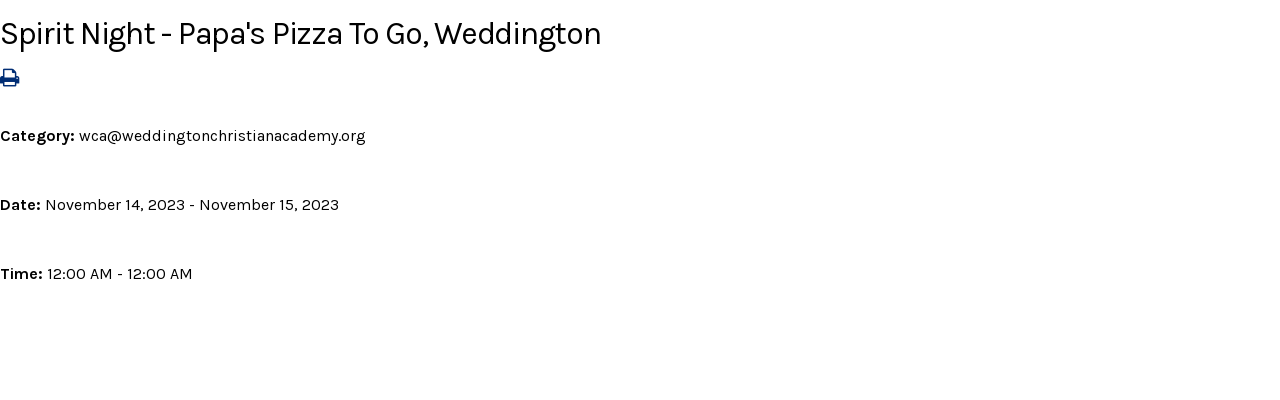

--- FILE ---
content_type: text/html;charset=UTF-8
request_url: https://www.weddingtonchristianacademy.org/pro/responsive/tools/includes/events/single_event_print.cfm?eventid=%27wca@weddingtonchristianacademy.org%7C0pf0go8no7dqkn8dv3tfn4ccus%27&detailid=343927&event_type=google&memberid=2818
body_size: 1765
content:



<!DOCTYPE html>
<head>
<meta charset="utf-8">
<meta name="viewport" content="width=device-width,user-scalable=no,initial-scale=1.0,minimum-scale=1.0,maximum-scale=1.0">


<link href="https://www.weddingtonchristianacademy.org/pro/responsive/css/global.css?v=20241007065900" rel="stylesheet" type="text/css" />  



<link href="https://www.weddingtonchristianacademy.org/css.css?v=8" rel="stylesheet" type="text/css" />


	<link href="https://www.weddingtonchristianacademy.org/implementation_colors.css?v=8" rel="stylesheet" type="text/css"  />


<link href="https://www.weddingtonchristianacademy.org/css_menu.css?v=8" rel="stylesheet" type="text/css" />




<link rel="stylesheet" href="//maxcdn.bootstrapcdn.com/font-awesome/4.3.0/css/font-awesome.min.css">
<link rel="stylesheet" href="https://www.weddingtonchristianacademy.org/pro/responsive/css/dis-font/styles.css?v=8" />



<title>Spirit Night - Papa&#x27;s Pizza To Go, Weddington - Print View</title>


<style type="text/css">
body#print_view{margin:0px;background:#ffffff;color:#000000; max-width:980px; }
#print_view .tool_headline1 {color:#000000}
#print_view p {color:#000000}
</style>


<body id="print_view">
	<div class="event_top">
    	
    	<div class="event_header">
        	<div class="tool_headline1">Spirit Night - Papa&#x27;s Pizza To Go, Weddington</div>
            <div class="icon_row">
            	<a href="javascript:window.print();" title="Print"><span class="fa fa-print"></span></a>
                             
            </div>
            <div class="event_data">
            	<p><span>Category: </span>wca&#x40;weddingtonchristianacademy.org</p>
                <p><span>Date: </span> November 14, 2023 - November 15, 2023</p>
                
                	<p><span>Time: </span> 12:00 AM - 12:00 AM</p>
                
            </div>
            
        </div>
        <div class="event_text">
        	
        </div>
        
    </div>   
</body> 

--- FILE ---
content_type: text/css
request_url: https://www.weddingtonchristianacademy.org/css.css?v=8
body_size: 40858
content:
@import url('https://fonts.googleapis.com/css?family=Frank+Ruhl+Libre:300,400,500,700,900|Karla:400,400i,700,700i');
@import url('custom/css/jquery.mmenu.all.css');
@import url('custom/css/slick.css');
@import url('https://stackpath.bootstrapcdn.com/font-awesome/4.7.0/css/font-awesome.min.css');

/*
font-family: 'Karla', sans-serif;
font-family: 'Frank Ruhl Libre', serif;
*/

/*****RESET*****/
@import url("custom/css/reset.css");
.home *, header *, footer * { margin: 0px; padding: 0px; -webkit-font-smoothing:antialiased; box-sizing: border-box; -webkit-box-sizing: border-box; -webkit-text-size-adjust:none; }
html, body { height: 100vh; width: 100%; font-size: 16px; line-height: 20px; color: #000000; background: #ffffff; font-family: 'Karla', sans-serif; }
/* html, body, div, span, applet, object, iframe,h1, h2, h3, h4, h5, h6, p, blockquote, pre,a, abbr, acronym, address, big, cite, code,del, dfn, em, img, ins, kbd, q, s, samp,small, strike, strong, sub, sup, tt, var,b, u, i, center,dl, dt, dd,fieldset, form, label, legend,table, caption, tbody, tfoot, thead, tr, th, td,article, aside, canvas, details, embed, figure, figcaption, footer, header, hgroup, menu, nav, output, ruby, section, summary,time, mark, audio, video { margin: 0; padding: 0; border: 0; vertical-align: baseline; } */

article, aside, details, figcaption, figure, footer, header, hgroup, menu, nav, section { display: block; }

/* input { -webkit-appearance: none; border-radius: 0; -webkit-border-radius: 0; }   */

*::-webkit-input-placeholder{opacity:0.80; } 
*::-moz-placeholder{opacity:0.80; } 
*:-ms-input-placeholder{opacity:0.80; }

/*****GENERAL*****/
a{color:#002d74; text-decoration:none; transition:all 0.3s; -webkit-transition: all 0.3s; -ms-transition: all 0.3s; }
a:hover { text-decoration: none; }
a:focus { outline: none; }
.home ul, header ul, footer ul { list-style: none; margin: 0px; }
.clear { clear: both; overflow: hidden; }
img { border: 0px; outline: none; display: inline-block; max-width: 100%; }
h1, h2, h3, h4, h5, h6 { font-weight: 700;  }
input, textarea { font-family: 'Karla', sans-serif; transition: all 0.3s; -webkit-transition: all 0.3s; }
input:focus, textarea:focus { outline: none; }
p { line-height: 28px; padding-bottom: 25px; }
p a{color:#002d74; font-weight:700; display:inline-block; vertical-align: top; }
p a:hover{text-decoration:underline;}

h1{font-size:46px; line-height:54px; font-weight:700; font-family: 'Frank Ruhl Libre', serif; }
h2{font-size:33px; color:#002d74; line-height:37px; font-weight:500; font-family: 'Frank Ruhl Libre', serif; }
h3{ letter-spacing: -0.04em; font-size:32px; color:#002d74; line-height:36px; font-weight: 400;  }
.tool_headline1{ letter-spacing: -0.04em; font-size:32px; color:#002d74; line-height:36px; font-weight: 400;  }
h4{ font-size:23px; letter-spacing: 0.02em; text-transform:uppercase; color:#002d74; line-height:27px; font-style:italic; font-weight:700; }
.tool_headline2{ font-size:23px; letter-spacing: 0.02em; text-transform:uppercase; color:#002d74; line-height:27px; font-style:italic; font-weight:700; }
h5{ font-size:23px; color:#002d74; line-height:33px; font-weight:400; font-family: 'Frank Ruhl Libre', serif; display: inline-block; width: calc(100% - 90px);}
h5{text-align:center; margin: 25px 0px; padding: 20px 45px; border-top: 2px solid #002d74; border-bottom: 2px solid #002d74; position: relative; }
h6{ font-size:22px; line-height:26px; font-family: 'Frank Ruhl Libre', serif; font-weight:400; color: #414347}

.alignright{ float:right; margin:0 10px 10px 20px; }
.alignleft{ float:left; margin:14px 25px 10px 0; }

[href^="tel"] { cursor: default; }
[href^="tel"]:hover { text-decoration: none; }

blockquote { text-align:center; margin: 0px 0 40px; padding: 20px 45px; border-top: 2px solid #002d74; border-bottom: 2px solid #002d74; position: relative; }
blockquote h1, blockquote h2, blockquote h3, blockquote h4 ,blockquote h5, blockquote h6, blockquote p, blockquote span, blockquote a{ font-size:23px; color:#002d74; line-height:33px; font-weight:400; font-family: 'Frank Ruhl Libre', serif; padding: 0px !important; margin: 0px !important;}

.read_more { font-size: 12px; font-weight:700; padding: 0 25px; min-width:120px; line-height: 35px; display:inline-block; vertical-align: top; border: 1px solid #002d74; color:#002d74; text-align:center; border-radius: 25px; -webkit-border-radius: 25px; -ms-border-radius: 25px; text-transform:uppercase; }
.read_more:hover { background:#002d74; color:#ffffff; box-shadow: 0px 10px 5px rgba(0,0,0,0.1); -webkit-box-shadow: 0px 10px 5px rgba(0,0,0,0.1); -ms-box-shadow: 0px 10px 5px rgba(0,0,0,0.1); }
.read_more.large { font-size: 18px; line-height: 64px; padding: 0 35px; border-radius: 32px; -webkit-border-radius: 32px; -ms-border-radius: 32px; min-width: 215px; } 

.button { border:0; cursor:pointer; font-size: 28px; line-height: 33px; color: #002d74; padding: 38px 30px; border: 2px solid #414347; min-width: 330px;  font-family: 'Frank Ruhl Libre', serif; font-weight:700;  display: inline-block; vertical-align: top; text-align: center; outline: 2px solid transparent; outline-offset:-4px; }
.button:hover { background: #002d74; color:#ffffff; outline-color: #414347; }

.back-top { border: 1px solid #ffffff; position: fixed; bottom: 55px; display: none; right: 15px; z-index: 9999; width: 30px; height: 30px; cursor: pointer; border-radius: 50%; -webkit-border-radius: 50%; transition: opacity 0.2s ease-out; -webkit-transition: opacity 0.2s ease-out; background: #002d74; opacity:0; }
.back-top:after { width: 0px; height: 0px; content: ''; position: absolute; left: 50%; top: 50%; border: 8px solid transparent; border-bottom-color: #ffffff; margin: -12px 0 0 -8px; }
.back-top.show { opacity: 100; }
a.close, a.mobilemenu { display: none; }

.centering { max-width: 1510px; padding: 0 15px; position: relative; margin: auto; }

/****main_sec****/
#main_sec { height: 100vh; width: 100%; min-height: 100%; position: relative; }
.text_center { text-align:center; }
.heading h2 { font-size: 40px; line-height: 48px; }
.heading h2:after { width: 115px; height: 3px; font-size:0; line-height:0; content:''; background:#414347; display:block; margin:35px auto 35px; }

/****header****/
header { width: 100%; box-shadow: 0px 3px 3px rgba(0,0,0,0.3); -webkit-box-shadow: 0px 3px 3px rgba(0,0,0,0.3); -ms-box-shadow: 0px 3px 3px rgba(0,0,0,0.3); position: absolute; left:0; top:0; z-index:9999; background: rgba(255,255,255,0.65); }
header #logo { width: 265px; height: 100%; position:absolute; left:0px; margin: 0; top:0px; background: #ffffff; z-index: 999; }
header #logo:before { width: 5000px; height: 100%; content:''; position:absolute; left:-5000px; top:0; background:#ffffff; }
header #logo a img { max-width: 57%; position:absolute; left:0; top:0; bottom:0; margin:auto; right: 0px;}
header .top_bar { width: 100%; background: #002d74; }
header.fixed { position: fixed; -webkit-animation:stickyhead ease-in-out 0.4s 0.1s both;-moz-animation:stickyhead ease-in-out 0.4s 0.1s both;animation:stickyhead ease-in-out 0.4s 0.1s both; background: rgba(255,255,255,0.90) }


/****INSIDE PAGE****/
#main_container { /* text-align:justify; */ padding: 45px 0 80px 0; width: 100%; /* overflow:hidden; */ }
#main_container p { padding-bottom: 30px;  }
#main_container .alignleft { margin-top:0; }  
#main_container > .centering { display: flex; -webkit-display: flex; -ms-display: flex; flex-wrap:wrap; -webkit-flex-wrap:wrap; -ms-flex-wrap:wrap; }
#main_container h2 { text-transform:uppercase; }
#main_container h6 {  padding: 5px 0 20px;}
#main_container .right_content h6 	{ padding-bottom: 20px; }
#main_container .pull-right { margin: 0 0 20px 40px; }
#main_container.full { padding:45px 0; }
hr { margin: 3px 0 38px; border: none; border-bottom: 1px solid #c3b9b5; }
.full .middle_column { display: block; width: 100%; }
.w_right .middle_column { width: 67.4%; display: inline-block; }
h3.toolhead { padding: 10px 13px; font-size: 32px; line-height: 37px; color: #ffffff; background: #002d74; border-bottom: 4px solid #414347;}
.middle_column h3.toolhead{ margin-bottom: 30px;}
.right_per_detail { overflow: hidden; padding: 0 0 0 30px; }
.right_content { padding: 0px 0px 30px; margin-bottom: 55px; border-bottom: 2px solid #bfbfbf; }
.right_per_detail:last-child .right_content { margin-bottom:0; border:0; }
.right_content h3 { color: #414347; }

.right_content .text { padding: 20px 20px 0px 13px; }
#main_container .right_content .text p { padding-bottom:15px; }
.nav-drop { display: none; }
.right_content img { margin: 0; }

.middle_column.with_right { float: left; }

.middle_column { /* padding: 0 0 0 44px;  */}
.middle_column h6:nth-of-type(1) { padding-bottom: 20px; }   
.right_column { width: calc(27% - 2px); border-left: 2px solid #bbbbbd; margin-left: 5%;}
.middle_column.with_right { padding-left:0; width: 68%;}
.middle_column.with_full {  width: 100%; float: left; margin: 0; padding: 0; }

.right_per_detail h3.toolhead {margin-bottom: 10px;}

/****page_heading****/
#page_heading { position:absolute; left:0; text-align:center; color: #ffffff; top:56%; width: 100%; transform: translate(0,-50%); -webkit-transform: translate(0,-50%); -ms-transform: translate(0,-50%); }
#page_heading h1:after { display:none; }
#banner.no-banner #page_heading { top: 75%; }


/****footer****/
footer { width: 100%; overflow: hidden; position: relative; background: #454545; border-top: 5px solid #414347; }
.footer-bar { padding: 55px 0 70px; width: 100%; overflow: hidden; border-bottom: 3px solid #414347; background-image: url(custom/images/footer_bg.png); background-repeat: no-repeat; background-position: right 44%; background-size: 30%;}
footer #footer_logo { display: inline-block; vertical-align: middle; margin: 0 0 0 52px; max-width: 241px; }
footer .address { padding: 12px 0 12px 45px; min-height:200px; margin: 0px 0 0 107px; border-left: 3px solid #ffffff; display: inline-block; vertical-align: middle; max-width: 40%; width: 100%; }
footer h5 { font-size: 25px; padding: 0px; margin: 0px; padding-bottom: 10px; letter-spacing: 0.015em; line-height: 30px; font-weight: 700;color:#ffffff; border: none; text-align: left;}
footer address { font-size: 15px; text-transform:uppercase; letter-spacing: 0.02em; font-style:normal; line-height: 200%; color:#ffffff; }
footer .social { float: right; margin: 20px 0 0  ; }
footer .social li { float: left; margin: 0 0 0 32px; font-size: 35px;} 
footer .social li a { color:#ffffff; } 
footer .social li a:hover { color:#002d74; } 
footer .social li a svg{ fill:#ffffff; width: 35px; height: 35px;} 
footer .social li a:hover svg{ fill:#002d74; } 
footer address a { color:#ffffff; }
footer address span { display:block; padding: 5px!important; margin: 0px; }
footer .copyright-bar { padding: 14px 0; background:#000000; overflow:hidden; color:#ffffff; width:100%; }
footer .copyright-bar span { float: left; text-transform:uppercase; padding: 0 0 0 15px; font-size: 13px; line-height: 16px; } 
footer .copyright-bar span a { color:#ffffff; } 
footer .copyright-bar span a:hover { color:#002d74; } 

footer .copyright-bar a.ss { float: right; } 
footer .copyright-bar a.ss img{ max-height: 15px; opacity: 0.4;}
footer .copyright-bar a.ss:hover img{ opacity: 1;}
footer p {line-height: 18px;}

/*****INSIDE PAGE TOOLS****/
.detail_minical .calendar_form .month_header,
.detail_minical .calendar_options,
.calendar_grid .calendar_grid_headings,
.detail_minical .calendar_grid td,
.calendar_nav,
.calendar_options,
.calendar_grid_day,
.calendar_list_title,
.calendar_list_date,
.slideshow_caption,
.number_pager,
.cycle_overlay,
.post-activity,
.form-item,
.form-label,
.color-button,
.responsive-form input[type="file"],
.responsive-form input, .responsive-form textarea, .responsive-form select,
.news-rss,
.blog_title_all,
.blogtags,
.scrip-writein-row,
.scrip-vendor-name,
.scrip-add-cart-amount,
.scrip-add-cart-qty,
.signup-date,
.grouping-heading,
.login-menu,
.blog-row-header,
.blog-results-row,
.post-nav-left,
.blogattachment,
.header,
.dir-head-link,
.dir-head-back,
.dir-name,
.collapse-btn,
.expandme,
.group-details strong,
.back-to-top,
.profile,
.detail_profiles .staff_header .search_box input[type="text"],
.detail_profiles .popup_box .profile-name,
.detail_profiles .popup_box .profile-title,
.profile-contact,
.detail_profiles .profile-short,
.overlay_details span{font-family: 'Karla', sans-serif;}


/*****HOME PAGE*****/
/*****banner-bar*****/
#banner { z-index:9; height: 100%; width: 100%; min-height:770px;  background-position: center top; overflow: hidden; background-size:cover; position: relative; }
#banner .cycle-slideshow { height: 100%; width: 100%; background: #000; }
#banner .slides {color:#ffffff; position: relative; height: 100%; width: 100%; background-position: center center; background-size:cover; }  
#banner .centering { height: 100%; }
/* #banner .centering:before { width: 5000px; height: 100%; content:''; position:absolute; left:-4530px; top:147px; background: rgba(0,0,0,0.52); z-index:1; } */
#banner .banner_text_bg { width: 485px; height: 100%; content:''; position:absolute; left:0px; top:0px; background: rgba(0,0,0,0.52); z-index:1; }
#banner .inner {  position: relative; color:#ffffff; z-index:2; width: 455px; position:absolute; left:15px; bottom:0; padding: 150px 50px 65px 0; } 
#banner p { font-size: 19px; line-height: 26px; letter-spacing: -0.02em;}
#banner .pager { position:absolute; right:60px; bottom:80px; z-index:999; font-size:0; line-height:0; }
#banner .pager span { width: 25px; height: 25px; cursor: pointer; margin: 0 0 0 15px; display:block; float: left; border-radius: 50%; -webkit-border-radius: 50%; -ms-border-radius: 50%; background: #002d74; }  
#banner .pager span:hover,#banner .pager span.cycle-pager-active { background:#414347; box-shadow:0px 3px 3px rgba(0,0,0,0.5); }
#banner .arrow_btn { float: right; position: relative; width: 36px; height: 36px; transform: rotate(-135deg); margin: 0 5px 0 0; }  
#banner .arrow_btn svg {  width: 36px; height: 36px;}   
#banner .arrow_btn:hover svg path { fill:#ffffff; }
#banner .scroll_page { border-radius:50%; -webkit-border-radius:50%; -ms-border-radius:50%; width: 90px; height: 90px; margin: 0 0 0 -45px; position:absolute; display: block; z-index:999; left: 50%; bottom: -55px; background:#ffffff; padding: 8px 0 0 0; }
#banner .scroll_page svg { width:25px; height:25px; margin:auto; display:block; } 
#banner .scroll_page:hover svg path { fill: #002d74 }


#banner.inside { position: relative; height:auto; min-height: 720px; }
#banner.inside .centering:after { z-index:1; width: 0; height:0; content:''; border: 49px solid transparent; border-bottom: 25px solid #ffffff; position:absolute; left:18px; bottom:0;}
#banner.inside .centering { height:auto; min-height: inherit; }
#banner.inside .centering:before { display: none; }
#banner.inside:before { width: 100%; height:100%; content:''; background: rgba(0,0,0,0.3); position:absolute; left:0; top:0; }
#banner.inside:after { width: 100%; height:303px; content:''; background: url(custom/images/banner_shadow.png) left bottom repeat-x; background-size:1px 100%; position:absolute; left:0; bottom:0; }

#banner.inside.no-banner { text-align:center; background: #002d74 !important; min-height: 325px;  }
#banner.inside.no-banner:before,#banner.inside.no-banner:after { display: none !important; }
#banner.inside.no-banner #breadcrumbs.one-col { text-align: left; left:0px; padding: 0px; /* right: 0px; */ padding-right:40px; bottom: 30px;}
#banner.inside.no-banner .centering::after { display: none; }

#banner .inner span.divider {border-top: 3px solid #414347; width: 40%; display: block; margin: 10px 0 20px; }
#banner.hero_video {height: auto;}
/****breadcrumbs****/
#breadcrumbs { position:absolute; left:0px; /* right: 0px; */ padding: 0 0 0 145px; bottom:15px; font-size: 18px; line-height: 18px; color: #ffffff; z-index:9; overflow: hidden; width: 100%; text-align: left;}
#breadcrumbs a { position: relative; display:inline-block; vertical-align: top; font-size: 18px; line-height: 18px;  color: #ffffff; position: relative; border-bottom: 2px solid transparent; }
#breadcrumbs a.active,#breadcrumbs a:hover { border-bottom-color:#ffffff; }
#breadcrumbs a.active { font-weight:700; }
#breadcrumbs .breadcrumb_divide { display:inline-block; vertical-align:top; margin: 0 4px; }


/*****SOCIAL-UPDATE-BAR*****/
.social-update-bar { padding: 65px 0 70px; width:auto; overflow: hidden; }
.social-update-bar .row { margin: 0 -27px; display:flex; -webkit-display:flex; -ms-display:flex; flex-wrap:wrap; -webkit-flex-wrap:wrap; -ms-flex-wrap:wrap; justify-content: center;}
.social-update-bar .col3 { width: calc( 33.33% - 30px);; padding: 0 15px; display:flex; -webkit-display:flex; -ms-display:flex; flex-wrap:wrap; -webkit-flex-wrap:wrap; -ms-flex-wrap:wrap;}   
.social-update-bar .inner { position: relative; padding: 32px 35px 65px; width: 100%; border: 1px solid #d0d2d6; }   
.social-update-bar .inner span.event_date{ margin-bottom: 10px;}

.social-update-bar .col3.fb .inner { background-image:url(custom/images/fb_bg_icon.png); background-position: right bottom; background-repeat: no-repeat;}

.social-update-bar .col3.twitter .inner { background-image:url(custom/images/twitter_bg_icon.png); background-position:left bottom; background-repeat: no-repeat; background-size: contain;}
.social-update-bar .col3.instagram .inner { background-image:url(custom/images/instagram_bg_icon.png); background-position:left top; background-repeat: no-repeat;background-size: contain;}

/* .social-update-bar .col3.instagram .inner .pic{ display: block; text-align: center; max-width: 65%; margin: 0 auto; float: none; margin-bottom: 25px;}
.social-update-bar .col3.instagram .inner .pic img{ margin: 0 auto;}
.social-update-bar .col3.instagram .inner span.event_date, .social-update-bar .col3.instagram .inner p{ display: block; text-align: left;} */

.social-update-bar ul,.social-update-bar .heading { /* width: 100%; */ }
.social-update-bar .heading { padding-bottom: 10px; text-align: center; color:#002d74; }
.social-update-bar a.pic { float: left; margin:5px 0 0 0; max-width:100px; }
.social-update-bar .text { overflow: hidden; padding: 0 0 20px 20px; }
.social-update-bar .col3 li { width:100%; overflow:hidden; padding-bottom: 38px; }
.social-update-bar .col3 li:last-child { padding-bottom:0px; }
.social-update-bar .date { font-size: 13px; letter-spacing: 0.04em; padding-bottom: 8px; text-transform:uppercase; line-height: 17px; display:block; font-weight:700; color:#414347; }
.social-update-bar p { font-size: 15px; line-height: 25px; }  
.social-update-bar .view_all { font-size: 18px; line-height: 30px;  color:#002d74; font-weight:700; text-transform: uppercase; font-family: 'Frank Ruhl Libre', serif; } 
.social-update-bar .view_all svg { transition:all 0.3s; -webkit-transition:all 0.3s; -ms-transition:all 0.3s; width: 30px; height: 30px; margin: 0 0 0 8px;  transform:rotate(-135deg); -webkit-transform:rotate(-135deg); -ms-transform:rotate(-135deg); display:inline-block; vertical-align: middle; }  
.social-update-bar .view_all:hover { color:#414347; }
.social-update-bar .view_all:hover svg path {fill:#002d74;}
.social-update-bar .view_all:hover svg { transform:rotate(-90deg); -webkit-transform:rotate(-90deg); -ms-transform:rotate(-90deg); }
.social-update-bar .text_center { width: 100%; position:absolute; left:0; bottom:25px; }
.social-update-bar .col3.update a.pic { max-width: 160px; }
.social-update-bar .col3.update .inner ul { padding: 15px 0 0 15px ; } 
.social-update-bar h5 { font-size: 25px; line-height: 30px; letter-spacing: -0.01em; padding-bottom: 15px; font-weight:700; border: none; text-align: left; width: 100%;}
.social-update-bar h5 a:hover { color:#414347; }
.social-update-bar .update .date { padding:0 0 2px 0;  }
.social-update-bar .update .text { padding-left:25px; }
.social-update-bar .update li { padding-bottom: 42px; }
.social-update-bar .events .event_date { position: relative; font-size: 66px; line-height: 60px; color: #002d74; font-weight:700; text-transform:uppercase; width: 65px; text-align:center; float: left; }
.social-update-bar .events .event_date small { font-size: 20px; line-height: 20px; vertical-align: top; display:block; }
.social-update-bar .events .event_date:after { content:''; width: 2px; height: 70px; position:absolute; right:-22px; top:5px; background: #414347; }
.social-update-bar .events .inner ul { padding-top:15px; }
.social-update-bar .events .text { padding-left: 45px; padding-bottom:0; }
.social-update-bar .events li { padding-bottom: 35px; }
.social-update-bar .time { padding-bottom:2px; font-size: 16px; line-height: 20px; font-weight:700;  color:#414347; display: block; }

/**** facebook & twitter feed ****/
.social-post{ float: left;}
.social-post:first-child{ margin-top: 0px; margin-bottom: 30px;}
.soc-pic{ max-width: 125px; float: left; margin: 0px 10px 30px 0px;}

/*** instagram feed ***/
.instagram .social-post{ float: none;}
.instagram .social-post:first-child{ margin-top: 0px; margin-bottom: 30px;}
.instagram .soc-pic{ max-width: 60%; float: none; margin: 0 auto; display: block; margin-bottom: 1rem;}

/*****STORY-BAR*****/
.story-bar { position: relative; width:auto; overflow: hidden; background: #002d74 url(custom/images/story_bg.png) right 90% no-repeat; background-size: auto 92%; }
.story-bar:after { width: 100%; height: 100%; content:''; position:absolute; left:0; top:0; background:url(custom/images/story_left_bg.png) left center no-repeat; background-size: auto 90%; }
.story-bar.video_option{ padding-bottom: 50px;}
.story-bar .centering { padding: 90px 15px; z-index:1; }
.story-bar .inner { max-width: 1600px; margin:auto; position: relative; z-index:1; }
.story-bar .slider { padding-left: 155px; }
.story-bar .slider .image { margin: 10px 0 45px 0; max-width: 55.5%; float: left; }
.story-bar .slider .text { padding: 0 0 35px 155px; max-width: 56%; float: right; color:#ffffff; width: calc( 56% - 155px);}
.story-bar .slider .image figure { position: relative; display:block; width: 100%; }
.story-bar .slider .image figure img { width: 100%; position: relative; z-index:1; }
.story-bar .slider .image figure iframe{ max-width: 100%;}
.story-bar .slider-nav { z-index:2; position:absolute; left:0; top:47%; transform: translate(0,-50%); -webkit-transform: translate(0,-50%); -ms-transform: translate(0,-50%); }
.story-bar .heading h2 { color:#ffffff; }
.story-bar .heading h2:after { width: 60px; margin:25px 0; }
.story-bar .text p { font-size: 18px; line-height: 30px; }
.story-bar .read_more { color:#ffffff; border-color: #ffffff; margin-top: 30px;}
.story-bar .read_more:hover { background:#414347; color:#ffffff; border-color: transparent; }
.story-bar figure:after { width: 100%; height:100%; content:''; outline: 12px solid #414347; outline-offset:-12px; position:absolute; left: 40px; top: 40px;z-index: -1; }
.story-bar .slider-nav .slides img { width:100%; }
.story-bar .slider-nav { width:120px; }
.story-bar .slick-vertical .slick-slide { cursor: pointer; overflow:hidden; position: relative; border: 1px solid #414347; margin: 5px auto;}
.story-bar .slick-vertical .slick-slide .icon { opacity:0; transition:all 0.3s; -webkit-transition:all 0.3s; -ms-transition:all 0.3s; transform:rotate(-135deg); -webkit-transform:rotate(-135deg); -ms-transform:rotate(-135deg); width: 130px; height: 115px; display:block; background: rgba(0,0,0,0.5); position:absolute; right:-86px; bottom:-65px; }
.story-bar .slick-vertical .slick-slide .icon svg { width: 30px; height:30px; position:absolute; right:5px; top:32px;}
.story-bar .slick-vertical .slick-slide .icon svg path { fill:#ffffff; }
.story-bar .slick-vertical .slick-slide.slick-current .icon ,.story-bar .slick-vertical .slick-slide:hover .icon { opacity:100; }
.story-bar .centering:before {width: 0; height:0; content:''; border: 45px solid transparent; border-top: 22px solid #ffffff; position:absolute; left:125px; top:0;}
.slick-slide{ height: auto !important;}

/***** Section 2 Video***/
#home_play_button{ display: none; position: absolute; top: 50%; margin-top: -15px; left: 50%; margin-left: -15px;}
#home_play_button i{ color: rgba(255,255,255,80); font-size: 60px; text-align: center; font-family: 'fontawesome'; display: inline-block; font-style: normal;}
.story-bar .slider .image figure:hover #home_play_button{ display: block;}

#home_play_button i.fa-pause-circle{ display: none;}


/*****BOTTOM-BAR*****/
.bottom-bar { padding: 102px 0 93px; text-align:center; width:auto; overflow: hidden; }
.bottom-bar .button { margin: 10px 17px; }
.bottom-bar p{ padding: 0px 10%;}
.bottom-bar h2 {color: #000000;}
.bottom-bar.tool5a {padding-bottom: 0; }
/******** TOOL FIXES **********/

.calendar_options ul.category{ display: none; list-style: none;}

.calendar_grid_day{
	font-size: 10px !important;
	font-size:0.625rem !important;
}
.detail_minical .calendar_grid .calendar_grid_headings th{
	font-size: 0.875rem !important;
}
.calendar_grid td{
	padding: 0rem !important;
}
.calendar_grid td a {padding-left: 5px;}

.with_both .detail_facultylist .staff_sec tr td.dir-link.right{float: right;}

.detail_profiles .staff_header .profile ul li a{ color: #ffffff !important;}

/*calendar dropdown fix - added by WA on 4/9/19 */
.calendar_options ul.category{ width: 600px; column-count: 4; left: 0px; transform: translateX(-50%); }
.calendar_options ul.category li{ text-align: left;}


/* column tool fix - written by WA July 2019 */
/* .multi-column{ padding: 0 !important; float: none !important; width: 100% !important; margin: 0 !important;}
.multi-column-wrapper{ margin-bottom: 2.5em;}
.detail_multicolumn{ display: flex; flex-flow: wrap; justify-content: space-between;}
.detail_multicolumn > a{ width: 100%;}
.multi-description{ padding: 0 1em;} */

/***ENHANCEMENTS****/

.accred {float:right; right: 0; position: absolute; top: 175px;}
.accred img {padding-left: 20px;}
/***************************************************************MEDIA QUERIES*******************************************************************/

@media only screen and (max-width: 1509px) {
	.centering { max-width: 1366px; }
	header #logo {  margin:0; }
	#banner .centering::before { top: 107px; }
	#banner { min-height:600px; }
	#banner .pager { bottom: 40px; }
	#banner .inner { padding-bottom: 25px; }
	.social-update-bar .inner { padding: 20px 20px 60px; }  
	.social-update-bar .col3 { padding: 0 15px; }
	.social-update-bar .row { margin: 0 -15px; }
	.heading h2::after { margin: 15px auto; }
	.social-update-bar .col3.update .inner ul { padding:0; }
	.heading h2 { font-size: 35px; line-height: 40px; }
	.social-update-bar p { padding-bottom: 0; }  
	.social-update-bar .col3 li { padding-bottom: 20px; }
	.social-update-bar .col3.update a.pic { max-width: 130px; }
	.social-update-bar .update .text {  padding-left: 20px; }
	.social-update-bar h5 { font-size: 22px; line-height: 26px; }
	.social-update-bar .events .event_date { font-size: 60px; }
	.social-update-bar { padding: 40px 0 50px; }  
	.social-update-bar .events .inner ul { padding-top:0; }
	.story-bar .slider .image { max-width: 50%; }
	.story-bar .slider .text { max-width: 50%; padding-left:50px; width: calc( 50% - 50px);}
	.story-bar .heading h2 br { display:none; }
	.story-bar .heading h2::after { margin:15px 0; }
	.story-bar .text p { font-size: 17px; line-height: 26px; }
	.story-bar .centering { padding: 60px 15px; }
	.bottom-bar { padding: 80px 0; }

	#banner.no-banner #page_heading { top: 65%; }  
	#breadcrumbs { padding: 0 15px; bottom: 35px; }
	#banner.inside { min-height:500px; }
	#banner.inside.no-banner #breadcrumbs { bottom: 15px; }
}

@media only screen and (max-width: 1365px) {
	h1{font-size:40px; line-height:45px; }
	h2{font-size:33px; line-height:37px; }
	h3{ font-size:32px; line-height:36px; }
	h4{ font-size:23px; line-height:27px; }
	h5{ font-size:23px; line-height:33px; }
	h6{ font-size:22px; line-height:26px; }

	.centering { max-width: 1240px; }
	.heading h2 { font-size: 30px; line-height: 35px; }  
	.social-update-bar p { line-height: 22px; }
	.social-update-bar h5 { font-size: 18px; line-height: 22px; }  
	.social-update-bar .events .event_date { font-size: 50px; line-height: 50px; }  
	.social-update-bar .events .event_date::after { height: 60px; }  
	.social-update-bar .text { padding-bottom: 15px; }
	.story-bar figure::after { left:25px; top: 25px;outline-width:8px; outline-offset:-8px; }
	.read_more.large {    border-radius: 32px;    font-size: 18px;    line-height: 50px;    min-width: 180px;    padding: 0 30px;}
	.story-bar .slider .image { margin-bottom: 27px; }
	.story-bar .slider .text { padding-bottom: 20px; }
	.story-bar .centering { padding: 60px 15px 50px; }
	.button { font-size: 22px; line-height: 26px; padding: 20px 20px; min-width:270px; }
	.bottom-bar { padding: 60px 0; }
	footer #footer_logo { margin-left:0; }
	footer .address { margin-left:60px; }
	footer .address { min-height:inherit; }
	
	.read_more{ min-width: auto;}
}

@media only screen and (max-width: 1239px) {
	h1{font-size:35px; line-height:40px; }
	h2{font-size:30px; line-height:34px; }
	h3{ font-size:25px; line-height:30px; }
	h4{ font-size:21px; line-height:25px; }
	h5{ font-size:21px; line-height:28px; }
	h6{ font-size:18px; line-height:22px; }

	header #logo { width: 150px; }
	header.fixed #logo a img,header #logo a img { max-width: 90%; }

	#banner .centering::before { left: -4685px; top: 101px; }
	#banner .inner { width: 300px; padding: 100px 20px 20px 0; }
	.social-update-bar a.pic { max-width: 80px; }
	.social-update-bar .text { padding: 0 0 15px 15px; }
	.social-update-bar .inner { padding: 20px 15px 45px; }
	.social-update-bar .col3 { padding: 0 10px; }
	.social-update-bar .row { margin: 0 -10px; }
	.social-update-bar p { line-height: 19px; font-size: 14px; }
	.social-update-bar h5 { letter-spacing:normal; }
	.social-update-bar .events .event_date { font-size: 35px; line-height: 35px; width: 50px; }
	.social-update-bar .events .event_date small { font-size: 16px; line-height: 16px; }
	.social-update-bar .events .event_date::after { top:0; right: -12px; height: 50px; }
	.social-update-bar .events .text { padding-left:30px; }
	.social-update-bar .text_center { bottom: 10px; }
	.story-bar .slider { padding-left:130px; }
	.story-bar .slider-nav { width: 100px; }
	.story-bar .slider .image { max-width: 45%; }
	.story-bar .slider .text { max-width:55%; padding-left: 30px; width: calc( 55% - 30px);}
	.story-bar .slick-vertical .slick-slide .icon svg { width: 20px; height: 20px; }
	.story-bar .slick-vertical .slick-slide .icon { right: -98px; bottom: -69px; }
	.middle_column.with_right { /* padding-right:30px; */ }
	h3.toolhead { font-size: 25px; line-height: 30px; }
	.right_per_detail { padding-left: 15px; }
	.right_content .text { padding: 20px 0 0 0; }  
	.right_content { margin-bottom: 35px; padding-bottom: 15px; } 
	#banner.inside.no-banner { min-height:270px; }
	#banner.no-banner #page_heading { top: 67%; }  
	#banner.inside { min-height:400px; }
	#banner.inside::after { height: 20%; }
	#main_container { padding-bottom: 50px; }
	#banner.inside.no-banner #breadcrumbs.one-col { bottom: 15px; }
	
	
}


@media only screen and (max-width: 1023px) {
	.centering { max-width: 90%; padding: 0px; }
	header #logo { width: 135px; }
	#banner .pager span { width: 20px; height: 20px; }
	#banner .pager { right: 20px; bottom:20px; }
	#banner p { font-size: 16px; line-height: 22px; }
	#banner .centering::before { top: 96px; }
	.heading h2 { font-size: 24px; line-height: 28px; }
	.heading h2:after { margin: 10px auto; }
	/* .social-update-bar .col3 { width: 100%;  margin: 0 auto; margin-bottom: 15px; }
	.social-update-bar .col3.events { width: 100%; } */
	.story-bar .text p { font-size: 16px; line-height: 20px; padding-bottom: 15px; }  
	.read_more.large { font-size: 16px; line-height: 20px; padding: 12px 15px; min-width:150px;}
	.story-bar .slider { padding-left:110px; }  
	.story-bar figure::after { top: 15px; left: 15px; outline-offset:-5px; outline-width:5px; }
	.story-bar .slider .image { margin-bottom: 18px; }
	.story-bar .slider .text { padding-left:35px; } 
	.button { min-width:200px; font-size: 18px; line-height:22px; }
	.bottom-bar .button { margin: 10px 12px; }
	.bottom-bar { padding: 40px 0; }
	footer #footer_logo { max-width: 130px; }
	footer .address { margin-left: 30px; padding:0 0 0 20px; }  
	footer .social { margin: 0; }
	footer .social li { font-size: 30px; line-height: 30px; margin-left:20px; }
	footer .social li a svg{ width: 30px; height: 30px;} 
	.footer-bar { padding: 40px 0; }
	footer .copyright-bar span { padding-left:0; }  
	#banner.inside.no-banner { min-height:240px; }
	#banner.no-banner #page_heading { top: 67%; }  
	#main_container p { padding-bottom: 15px; }
	p { line-height: 24px; }
	blockquote { padding: 15px 0%; }
	#banner.inside .centering::after { border-width: 30px 30px 15px; }
	.read_more{ min-width: auto; font-size: 10px; padding: 0 15px;}
	#banner.hero_video {min-height: auto;}
	/* calendar dropdown - added by WA on 4-9-19 */
	.calendar_options ul.category{ left: 0px; transform: translateX(0); column-count: 3;}
}

@media only screen and (max-width: 960px) {
	.social-update-bar .col3 { width: 100%;  margin: 0 auto; margin-bottom: 15px; }
	.social-update-bar .col3.events, .social-post, .social-update-bar ul, .social-update-bar .heading { width: 100%; }
	.read_more{ min-width: auto; font-size: 12px; padding: 0 25px;}
	
	
}

@media only screen and (max-width: 767px) {
	p { padding-bottom: 15px; }
	h1{font-size:28px; line-height:32px; }
	h2{font-size:25px; line-height:30px; }
	h3{ font-size:22px; line-height:26px; }
	h4{ font-size:20px; line-height:24px; }
	h5{ font-size:20px; line-height:24px; }
	h6{ font-size:16px; line-height:20px; }

	header .top_bar { min-height:47px; }
	header #logo { width: 70px; left:0; left:0; padding: 5px 10px; height:auto; z-index:9; }  
	header #logo a img { max-width: 100%; float: none; display:inline-block; position: static; }  
	header { position: relative; left:auto; top: auto; }
	#banner .centering::before, #banner .banner_text_bg { display:none; }
	#banner .inner { padding: 15px 15px 65px; width: 100%; background: rgba(0,0,0,0.53); left: 0px; bottom: 0px; padding-bottom: 75px;}
	#banner { min-height:0; height:400px; }
	#banner .slides { padding: 0px; text-align:center; }
	#banner .arrow_btn,#banner .arrow_btn svg { width: 25px; height:25px; margin:0; }
	#banner .scroll_page { width: 60px; height: 60px; bottom: -35px; margin-left: -30px; }
	#banner .scroll_page svg { width: 15px; height: 15px; }
	#banner .pager { width: 100%; text-align:center; right:0; bottom: 40px; }
	#banner .pager span { display:inline-block; vertical-align: top; width: 15px; height: 15px; margin: 0 5px; float:none; }
	#banner .centering { padding:0; }
	#banner h1:after { margin:15px auto; }
	#banner .arrow_btn { float: none; margin:auto; display:block; }
	.social-update-bar { padding: 20px 0; }
	.social-update-bar .col3 { width: 100%; }
	.social-update-bar .col3.update a.pic { max-width: 80px; }
	.read_more { min-width:inherit; padding: 0px 15px; line-height: 25px;}
	.social-update-bar .col3.fb .inner { background-size:auto 70%; }
	.story-bar .centering::before { left: 50%; margin-left:-30px; border-width: 15px 30px 30px; }
	.story-bar .slider-nav { display: none;  }
	.story-bar .slider { padding:20px 0 0 0; }
	.story-bar .slider .text,.story-bar .slider .image { margin:0;  width: 92%; max-width:100%; }
	.story-bar figure::after{ display: none;}
	.story-bar .centering { padding: 30px 15px; }
	.story-bar .slider .image  { width: 95%; margin-left: 2.5%; }
	.story-bar .slider .text { padding: 40px 0px 0 0px; }
	.story-bar .slick-arrow { width: 20px; height: 35px; border:0; position:absolute; left:-15px; top:31%; margin: -13px 0 0 0; font-size:25px; line-height: 35px; text-align:center; background: #414347; color:#ffffff; }  
	.story-bar .slick-arrow.slick-next { left:auto; right:-15px; }
	.story-bar .slick-arrow i { line-height: 35px;  vertical-align: top; }
	.story-bar::after { display:none; }
	.story-bar { background-size:40% auto; background-position: right bottom; }
	
	
	.button { font-size: 16px; line-height: 20px; padding: 10px 15px; min-width:150px; }
	.bottom-bar .button { margin: 5px; }
	footer #footer_logo { display:none; }
	.footer-bar { text-align:center; }
	footer .address { margin:0; padding:0; max-width:100%; border:0; width:100%;  }
	footer address { font-size: 14px; line-height: 17px; }
	footer address span {padding-bottom: 5px; }
	.footer-bar { padding: 20px 0; }
	footer .social { width: 100%; text-align:center; text-align:center; padding: 10px 0 0 0; margin-bottom: 20px;}
	footer .social li { float: none; margin:0 8px; display:inline-block; vertical-align: top; font-size: 20px; line-height: 20px; }
	footer .social li a svg{ width: 20px; height: 20px;} 
	.read_more.large { font-size: 16px; line-height: 20px; padding: 10px 25px; min-width:inherit; }
	footer { background-size: 100% auto; }
	.bottom-bar { padding: 20px 0; }
	footer h5{ text-align: center;}

	#banner.inside.no-banner { min-height:0; padding: 20px 0 15px; }
	#banner.inside.no-banner .centering { padding:0; }
	#page_heading,#banner.no-banner #page_heading { position:static; transform: none; -webkit-transform: none; -ms-transform: none;}
	#banner.inside.no-banner #breadcrumbs.one-col,#breadcrumbs { position: static; padding: 20px 0px 0; text-align:center; }
	#breadcrumbs a { font-size: 16px; }
	blockquote { margin-bottom: 20px; }  
	#banner.inside { min-height:100px; }
	#banner.inside .centering { padding: 30px 0px; }
	#banner.inside .centering::after{ left: 50%; margin-left:-30px; }


	#main_container.full,#main_container { padding: 20px 0; }
	.alignright,.middle_column.with_both .alignright { max-width: 100%; margin: 0 0 15px  0; width: 100%; }
	.middle_column.with_right { width: 100%; padding:0; }
	.back-top { display: block; }
	html,body,p { line-height: 22px; }
	.middle_column.with_right { width: 100%;  margin-right: 0px; padding-top:20px; }
	.right_column { width: 100%; }
	.middle_column.with_full { padding: 0px 0px; }
	.right_column { border:0; margin-left: 0; margin-top: 60px; border-top: 1px solid #002d74; padding-top: 40px;}
	.right_content img { margin-top:0; }
	.right_per_detail { margin-bottom:0; padding-left:0; padding-top:15px; }
	.right_content .text { padding-left:0; }
	.right_content img { width: 100%; }
	.right_content { margin-bottom: 20px; }
	.right_per_detail:last-child .right_content { padding-bottom:0; }
	.alignright,.alignleft { max-width: 50%; }
	
	.social-update-bar ul {padding-inline-start: 0!important;}
	.social-update-bar ul {padding-left: 0;}
	
	.calendar_options ul.category{ column-count: 2;}
	
	/* tool fix */
	/* .multi-column{ width: 98% !important;} */
	
	/*added on 4-17-19 by WA - hide top spacer for no cat pages */
	.no-cat-spacer{ display: none;}
	
	.accred {position:relative;float:none; top: 0px}
	.accred img {padding-left: 0; padding-right: 10px;}

}

@media only screen and (max-width: 639px) {
	.story-bar .slick-arrow { top: 26%; }  
}

@media only screen and (max-width: 479px) {
	.story-bar .slick-arrow { top: 16%; }  
	.alignleft { max-width: 100%; width: 100%; margin: 10px 0; }
	.bottom-bar .button { margin: 5px 0; width: 225px; }
	#breadcrumbs a { font-size: 14px; }
	#breadcrumbs .breadcrumb_divide { margin: 0 2px; }
	
	.calendar_options ul.category{ column-count: 1;}
}



/*keyframes*/
@-webkit-keyframes stickyhead{
0%{opacity:0;-webkit-transform:translateY(-100%)}
100%{opacity:1;-webkit-transform:translateY(0)}
}

@-moz-keyframes stickyhead{
0%{opacity:0;-moz-transform:translateY(-100%)}
100%{opacity:1;-moz-transform:translateY(0)}
}
@keyframes stickyhead{
0%{opacity:0;-webkit-transform:translateY(-100%);-moz-transform:translateY(-100%);-ms-transform:translateY(-100%);-o-transform:translateY(-100%);transform:translateY(-100%)}
100%{opacity:1;-webkit-transform:translateY(0);-moz-transform:translateY(0);-ms-transform:translateY(0);-o-transform:translateY(0);transform:translateY(0)}
}

/* SM 3.0 CSS */
.tool_content { font-family: 'Karla', sans-serif;}
#sm3_body footer{ border: none !important;}
.sm3_header_right .account_info a{ font-weight: 500;}


--- FILE ---
content_type: text/css
request_url: https://www.weddingtonchristianacademy.org/implementation_colors.css?v=8
body_size: 4747
content:
.responsive-form input, .responsive-form textarea, .responsive-form select{border-color: #002d74; background-color: #ffffff;}
/*required color*/
.responsive-form .required {color:#002d74;}
/*focus color*/
.responsive-form input:focus, .responsive-form textarea:focus, .responsive-form select:focus {border-color:#002d74;}
/*error color*/
.responsive-form .form-label.form-captcha-error {color:#002d74;}
.responsive-form .form-item.error input {border-color: #002d74;}
.responsive-form .form-item .captchaDetail {border-color: #002d74;color:#002d74;}
/*button colors*/
.color-button {background: #ffffff; border-color: #002d74; color:#002d74;}
.color-button:hover {background: #002d74;  color: #ffffff;}
/*captcha error color*/
.captchaErrorText {color:#002d74;}
/*social stream -- the background color of facebook link boxes.*/
.link-wrapper{background:#ffffff; border-color: #000000;}
/*month text on calendar*/
.calendar_form .calendar_nav_month{color:#002d74;}
/* calendar header links (various icons and the filter controls) */
.calendar_form  a{ color:#002d74;}
/*prev/next month links */
.calendar_form  .calendar_nav_previous a, .calendar_form .calendar_nav_next a{color:#000000;}
/*line in between the grid/list view icons and the print/rss/ical icons.*/
.calendar_form .calendar_view{border-color:#000000;}
/* category/go-to-date label color*/
.calendar_options label{ color:#002d74;}
/* line between category filter and go-to-date controls
.calendar_options .categoryid{ border-color:#000000;}
/*border and background for category drop-down*/
.category{ border-color:#000000; background-color:#ffffff;}
/*border and text for goto date input field*/
.calendar_options input[type="text"]{ border-color: #002d74; border-radius:0; box-shadow:inset 0 0 2px #002d74; color:#002d74}
/*calendar grid border*/
.calendar_grid td{ border-color:#000000;}
/*default event text color (for events without colored categories)*/
.calendar_grid td a{color:#000000;}
/*color for the numerals for each day*/
.calendar_grid td a span{color:#000000;}
/*color for line between each event in the calendar grid*/
.calendar_grid .calendar_grid_event{border-color:#000000;}
/*event tooltip border & background*/
.calendar_grid .calendar_grid_event .calendar_event_tooltip{ background-color:#ffffff; border-color:#000000;}
/*tooltip title*/
.calendar_grid .calendar_grid_event .calendar_event_tooltip a{ color:#002d74;}
/*tooltip date*/
.calendar_grid .calendar_grid_event .calendar_event_tooltip .calendar_tooltip_dt{ color:#414347;}
/*tooltip description*/
.calendar_grid .calendar_grid_event .calendar_event_tooltip .calendar_tooltip_desc{ color:#000000;}
/*calendar day headers background*/
.calendar_grid .calendar_grid_headings{ background:#414347}
/*calendar day headers text*/
.calendar_grid .calendar_grid_headings th{color:#ffffff;}
/*calendar list view day headers background and text*/
.calendar_list .calendar_list_date{background-color:#414347; color:#ffffff;}
/* Message Board tool */
.blog-column2-comment{border-color:#000000;}
/*Slideshow tool*/
.cycle-pager span{color:#414347;}
.cycle-pager span.cycle-pager-active{color:#002d74;} 
.cycle_prev_next{color:#414347;}
/*This is the border for each row in the directory*/
.dir-border{border-color:#000000;}
/*This is the background color and font for the header row of directory*/
.dir-head-back{ background-color:#002d74; color:#ffffff;}
/*These are the default colors for a linked sortable header*/
.dir-head-link{ color:#ffffff;}
.dir-head-link:hover{ color:#ffffff;}
/*This is the color for a name that is not linked*/
.dir-unlinked{color:#000000;}
/*This is the hover color for a row in the directory*/
.dir-row:hover{ background:#ffffff;}
/*End Faculty List and MemberSearch Tool Colors*/
/*Profiles Name Dropdown - Background*/
.detail_profiles .staff_header .profile ul{background-color:#002d47;}
/*Profiles Overlay Background and Color*/
.detail_profiles .staff_photo>ul>li .overlay{background:rgba(0,45,116,0.7);}
.detail_profiles .staff_photo>ul>li .overlaycolor {color:#ffffff;}
/*Profiles Grid Background Color*/
.detail_profiles .image_container {background-color:#002d47;}
/*Tabs Tool*/
.tab-content-tab button {background-color:#002d74 !important; color:#ffffff !important; border-color:#002d74 !important; border-right-color:#ffffff !important;}
.tab-content-tab button:hover, .tab-content-tab button.active {color:#002d74 !important; background-color:#ffffff !important; border-color:#002d74 !important;}
.tab-content-tab button:hover:nth-child(n+2), .tab-content-tab button.active:nth-child(n+2) {border-left-color:#ffffff !important;}
@media only screen and (max-width: 1023px) {
.tab-content-tab button:hover:nth-child(n+2), .tab-content-tab button.active:nth-child(n+2) {border-left-color:#002d74 !important;}
.tab-content-tab button {border-right-color:#002d74 !important;}
}



--- FILE ---
content_type: text/css
request_url: https://www.weddingtonchristianacademy.org/css_menu.css?v=8
body_size: 13739
content:
/*****MAIN NAVIGATION*****/
#mainnav { width: 100%; text-align: right; position: relative; z-index:1; }
#mainnav ul { display:inline-block; vertical-align: top; }
#mainnav li { margin: 0 0 0 41px; letter-spacing: -0.02em; position: relative; font-size: 18px; line-height: 27px; float: left; font-weight:700;}
#mainnav li a { padding: 15px 0; display:block; color:#fff; }
#mainnav li.active a,#mainnav li:hover a,#mainnav li a:hover { color:#ececec; }
.utility_nav li ul,#mainnav li ul { border-radius: 0 0 8px 8px; -webkit-border-radius: 0 0 8px 8px; -ms-border-radius: 0 0 8px 8px; padding: 15px 0; text-align: left; display: none; position:absolute; left:50%; margin: 0 0 0 -107px; top:100%; width: 215px; background:#414347; } 
#mainnav li ul:before { width: 0; height:0; content:''; border: 8px solid transparent; border-bottom: 5px solid #414347; position:absolute; left:50%; top:-13px; margin-left:-8px;  }
#mainnav li.last ul:before{ display: none;}
#mainnav li.last:after { width: 0; height:0; content:''; border: 8px solid transparent; border-bottom: 5px solid #414347; position:absolute; left:50%; bottom:0px; margin-left:-8px; display:none;}
#mainnav li.last ul{ left: auto; right: 0px; }
#mainnav li:hover ul, #mainnav li.last:hover:after { display:block; }  

#mainnav li li { width: 100%; margin:0 0 3px 0; font-size: 16px; line-height: 21px; }
#mainnav li li a { padding: 8px 10px 8px 20px; } 
#mainnav li:hover li a { color:#fff; }
#mainnav li:hover li a:hover { background: #002d74; }

.expand{ display: none;}

/*****UTILITY NAVIGATION*****/
.utility_nav { width: 100%; text-align: right; }
.utility_nav ul { display:inline-block; margin-top: 20px; margin-bottom: 20px;}  
.utility_nav li { margin: 0 0 0 24px; float: left; position: relative; list-style-type:none; }
.utility_nav li a { width: 40px; height: 40px; display:block; overflow: hidden; }
.utility_nav li a svg{ fill: #414347; width: 43px; height: 38px; }
.utility_nav li a:hover svg{ fill: #002d74;}
.utility_nav li a img {  margin:auto;padding-bottom: 5px;  } 
.utility_nav li li a { width: 100%; height:auto; }
.utility_nav li ul { left:auto; right:0; margin:0; }
.utility_nav li li { padding:0; }
.utility_nav li.util1 {background: url(/custom/images/utility_icon_1.png) bottom no-repeat;width: 43px; height: 35px;}
.utility_nav li.util1:hover {background: url(/custom/images/utility_icon_1_hover.png) bottom no-repeat;}
.utility_nav li.util2 {background: url(/custom/images/utility_icon_2.png) bottom no-repeat;width: 43px; height: 35px;}
.utility_nav li.util2:hover {background: url(/custom/images/utility_icon_2_hover.png) bottom no-repeat;}
.utility_nav li.util3 {background: url(/custom/images/utility_icon_3.png) bottom no-repeat;width: 43px; height: 35px;}
.utility_nav li.util3:hover {background: url(/custom/images/utility_icon_3_hover.png) bottom no-repeat;}
.utility_nav li li { padding:0; }
.utility_nav li.util4 {background: url(/custom/images/utility_icon_4.png) bottom no-repeat;width: 49px; height: 35px;}
.utility_nav li.util4:hover {background: url(/custom/images/utility_icon_4_hover.png) bottom no-repeat;}
.utility_nav li li { padding:0; }
.utility_nav li.search_img {background: url(/custom/images/search_icon.png) bottom no-repeat;width: 43px; height: 34px;}
.utility_nav li.search_img:hover {background: url(/custom/images/search_icon_hover.png) bottom no-repeat;}
.utility_nav .search_field { display:none; position: relative; width: 300px; position:absolute; right: 0; top:100%; background:#414347; }
.utility_nav .search_field .field { font-size: 16px; padding: 10px 45px 10px 10px; color:#fff; border:0; width: 100%; background: transparent; height: 45px; -webkit-appearance: none; -moz-appearance: none; appearance: none;}  
.utility_nav .search_field .search_btn { width: 40px; height: 45px; z-index:1; border:0; font-size:0; line-height:0; position:absolute; right:0; top:0; cursor: pointer; opacity:0; }
.utility_nav .search_field:after { position: absolute; right:0; top:0; line-height: 45px; width: 40px; text-align:center; font-family: 'FontAwesome'; font-size:25px; color:#fff; content:'\f002'; } 

.utility_nav li.utility_nav_icon {background: url(/custom/images/arrow_icon.png) bottom no-repeat;width: 35px; height: 35px;}
.utility_nav li.utility_nav_icon:hover {background: url(/custom/images/arrow_icon_hover.png) bottom no-repeat;}

/*****INSIDE NAVIGATION*****/
#menu.mobile { display:none; } 
#menu { text-align: left;  width: 100%; }
#menu ul { list-style: none; padding: 0; width: 100%; float: left; margin:0;}
#menu li { float: left; font-size: 23px; letter-spacing: -0.02em; line-height: 29px; width: 100%;  position: relative; display: block; padding-bottom:5px; }
#menu li > a { padding: 18px 20px 18px 30px; display: block; color: #1c3766; transition: background-color color 0.3s; -webkit-transition: background-color 0.3s; }
#menu li:hover > a,#menu li > a:hover { letter-spacing: -0.02em;  background: #002d74; color:#fff; text-decoration: none; }
#menu li.active { font-weight:700;  }
#menu li .fa { float: right; }
#menu li ul li a { padding: 18px 20px 18px 70px; border:0; position: relative; color: #1c3766; }
#menu li ul li { margin-top:1px; font-size: 23px; line-height: 29px; }
#menu li:hover ul li:hover > a,#menu li ul li > a:hover { color: #fff; background:#002d74; }
#menu li ul ul li { font-size: 21px; line-height: 25px; font-family: 'Frank Ruhl Libre', serif; font-weight:700; text-transform:none; }
#menu li ul ul li a { padding: 20px 20px 20px 0px;  color: #414347; }
#menu li li ul { width: 100%; float: left; margin: 35px 0 20px 70px; padding-left:40px; border-left: 2px solid #78777c; }
#menu li ul ul li { }
#menu li:hover ul ul li:hover  a,#menu li ul ul li a:hover { background: none; }
#menu li ul ul li:first-child a { margin-top:-30px }
#menu li ul ul li:last-child a { margin-bottom:-30px }
#menu li:hover ul ul li:hover a:hover,#menu li ul ul li a:hover { color: #002d74;  }
#inside_nav { /* padding: 36px 0; background: #58595b; */ }

/***************************************************************MEDIA QUERIES*******************************************************************/

@media only screen and (max-width: 1509px) {
	#mainnav li {margin: 0 0 0 25px;}
	.utility_nav li a { width: 45px; height: 36px; }
	.utility_nav li a img { height: 60px; }
	.utility_nav li a.active img, .utility_nav li:hover a img, .utility_nav li a:hover img { margin-top:-30px; }
	.utility_nav li li { padding:0; }
	.utility_nav li li a { width:auto; height:auto; }
	.utility_nav li a svg { width: 40px; height: 35px;}
	.utility_nav li.util1, .utility_nav li.util1:hover, .utility_nav li.util2, .utility_nav li.util2:hover,  .utility_nav li.util3, .utility_nav li.util3:hover, .utility_nav li.util4, .utility_nav li.util4:hover { height: 36px;}
}

@media only screen and (max-width: 1365px) {
	#mainnav li { margin-left:35px; }
	#mainnav li { margin-left:25px; font-size: 17px; line-height: 21px; }
}

@media only screen and (max-width: 1239px) {
	#mainnav li { margin-left:25px; font-size: 17px; line-height: 21px; }
	#menu li { font-size: 18px; line-height: 22px; }
	#menu li > a { padding: 10px 10px 10px 15px; }
	#menu li ul li { font-size: 16px; line-height: 20px; }
	#menu li ul li a { padding: 10px 10px 10px 30px; }
	#menu li li ul { margin: 20px 0 5px 45px; padding-left: 15px; }
	#menu li ul ul li a { padding: 5px 5px 5px 0; }
	#menu li ul ul li:first-child a { margin-top:-10px; }
	#menu li ul ul li:last-child a { margin-bottom: -10px; }
	#menu li ul ul li { font-size: 14px; line-height: 18px; }
	#mainnav li { font-size: 15px; margin-left: 20px; }
}

@media only screen and (max-width: 1023px) {
	#mainnav li { font-size: 14px; margin-left: 12px; }
	.utility_nav li li, #mainnav li li { font-size: 14px; line-height: 200%; }
	.utility_nav li a img { height: 50px; }
	.utility_nav li a.active img, .utility_nav li:hover a img, .utility_nav li a:hover img { margin-top:-25px; }
	.utility_nav li li { padding:0; }
	.utility_nav li li a { width:auto; height:auto; color: #ffffff; }
}

@media only screen and (max-width: 900px) {
	#mainnav li { font-size: 12px; margin-left: 8px; }
}

@media only screen and (min-width: 768px) {
.utility_nav li:hover ul{ display:block; }  

.utility_nav li li{ width: 100%; margin:0 0 3px 0; font-size: 16px; line-height: 21px; }
.utility_nav li li a{ padding: 8px 10px 8px 20px; } 
.utility_nav li:hover li a{ color:#ffffff; }
.utility_nav li:hover li a:hover{ background: #002d74;color: #ffffff!important; }

.utility_nav li a img.icon_hover{ display:none;}
.utility_nav li a:hover img.icon_hover{ display:block;}
.utility_nav li a:hover img.icon_normal{ display:none;}
}

@media only screen and (max-width: 767px) {
	.mm-menu { background: #002d74; }
	.mm-opened #main_sec { box-shadow: 0px 0px 10px rgba(0,0,0,0.4); -webkit-box-shadow: 0px 0px 10px rgba(0,0,0,0.4); -ms-box-shadow: 0px 0px 10px rgba(0,0,0,0.4); }
	.mm-opened a.close { display: block; }
	.mm-opened header #logo { display:none; }
	#back-to-top { display: block; }

	a.close { width: 50px; height: 20px; font-size: 0px; position: absolute; left: 10px; top: 22px; z-index: 8888; }
	a.close:before,  a.close:after { width: 30px; height: 3px; display: block; position: absolute; left: 4px; top: 0px; content: ""; background: #fff; transform: rotate(45deg); -webkit-transform: rotate(45deg); -ms-transform: rotate(45deg); }
	a.close:after { transform: rotate(-45deg); -webkit-transform: rotate(-45deg); -ms-transform: rotate(-45deg); }

	a.mobilemenu {  display: block; font-size: 16px; color: #fff; height: 30px; line-height: 32px; text-transform: uppercase; overflow: hidden; padding: 0 35px 0 0; position: absolute; right: 15px; top: 7px; width: 82px;}
	.mobilemenu span { width: 30px; -webkit-transition: -webkit-transform .3s;transition:transform .3s; background: #fff; display: block; height: 3px; position: absolute; right: 0; top: 15px; }
	.mobilemenu span:before{ top: -10px; transition-property:top,transform; }
	.mobilemenu span:after,.mobilemenu span:before { background-color: #fff; content: ""; display: block; height: 3px; left: 0; position: absolute; width: 100%; transition-duration:.3s,.3s; }
	.mobilemenu span:after{ bottom: -10px; transition-property:bottom,transform; }

	.mm-menu .mm-navbar > *, .mm-menu .mm-navbar a, .mm-listview > li > a, .mm-listview > li > span { text-transform: uppercase; }
	.mm-menu .mm-navbar .mm-btn::before, .mm-menu .mm-navbar .mm-btn::after, .mm-menu .mm-listview > li .mm-prev::before, .mm-menu .mm-listview > li .mm-next::after, .mm-menu .mm-listview > li .mm-arrow::after, .mm-menu .mm-listview > li .mm-prev::after, .mm-menu .mm-listview > li .mm-next::before { border-color: rgba(255,255,255,0.5); }

	#mainnav { display: none; }
	.utility_nav { text-align:center; }
	.utility_nav li { float: none; display:inline-block; vertical-align: top; margin: 0 8px; }
	.utility_nav li li{ display: block;}
	.utility_nav .search_field { right: 0; width: 200px; }
	.utility_nav li:nth-of-type(5) { position: static; }

	#menu { margin-bottom: 10px; }
	#inside_nav { padding: 0 0 35px; background: inherit; }
	.nav-drop { display: block; text-align: center; /* background: #002d74 ; */ width: 100%; }
	.nav-drop a.sideMenu { display: block; line-height: 40px; display: inline-block; color: #fff; font-size: 18px; text-transform: capitalize; font-weight: 700; text-decoration: none; }
	.nav-drop a.sideMenu i { float: right; margin: 13px 0 0 10px; font-size: 16px; }
	.nav-drop a.sideMenu i.fa-chevron-up { display: none; }
	.nav-drop a.sideMenu.active i.fa-chevron-up { display: block; }
	.nav-drop a.sideMenu.active i.fa-chevron-down { display: none; }

	span.expander { cursor: pointer; width: 20px; float: right; position: absolute; z-index: 999; right: 10px; top: 6px; font-size: 30px; display: block; color: #fff; }
	span.expander.expanded { font-size: 45px; top: 0; }
	#menu { margin:0; }

	.expand{ display: block; position: absolute; right: 0px; top: 0px; font-size: 18px; padding: 0px 10px; width: 40px;}
	.expand.open{-webkit-transform: rotate(180deg); -moz-transform: rotate(180deg); -o-transform: rotate(180deg); -ms-transform: rotate(180deg);transform: rotate(180deg); }
	
	.utility_nav li a .fa {font-size: 24px; margin-top: 7px;}
	.utility_nav li.util1, .utility_nav li.util1:hover {background-size: 45%; height: 32px;}
	.utility_nav li.util3, .utility_nav li.util3:hover {background-size: 58%; height: 32px;}
	 .utility_nav li.util2, .utility_nav li.util2:hover{height: 32px; background-size: 47%;}
	.utility_nav li.util4, .utility_nav li.util4:hover {background-size: 71%; height: 32px;}
	.utility_nav li.utility_nav_icon, .utility_nav li.utility_nav_icon:hover {background-size:61%; height: 32px; }
	.utility_nav li.search_img, .utility_nav li.search_img:hover{background-size: 52%;height: 32px;}
	.utility_nav ul {margin-top: 5px; margin-bottom: 10px;}
	.utility_nav li a svg {width: 29px; height: 40px;}
	.utility_nav li {margin: 0 3px 0 0;}
	.utility_nav li li a{ color:#fff; padding-left: 10px; }
	.utility_nav li li a:hover{ background: #002d74; }
}


@media only screen and (max-width: 639px) {
}

@media only screen and (max-width: 479px) {
}

@media only screen and (min-width: 768px) {
	.mm-menu.mm-current { display: none !important; }
	html.mm-opening .mm-slideout { transform: translate(0px, 0px) !important; -webkit-transform: translate(0px, 0px) !important; }
	html.mm-opened { overflow: visible !important; }
	html.mm-opened body { overflow: visible !important; }
	#mm-blocker { display: none !important; }
}
/* BEGIN: add for mobile menu reasons */
@media only screen and (max-width: 767px){
    #menu {
        display:none;
    }
}
/* END: add for mobile menu reasons */

